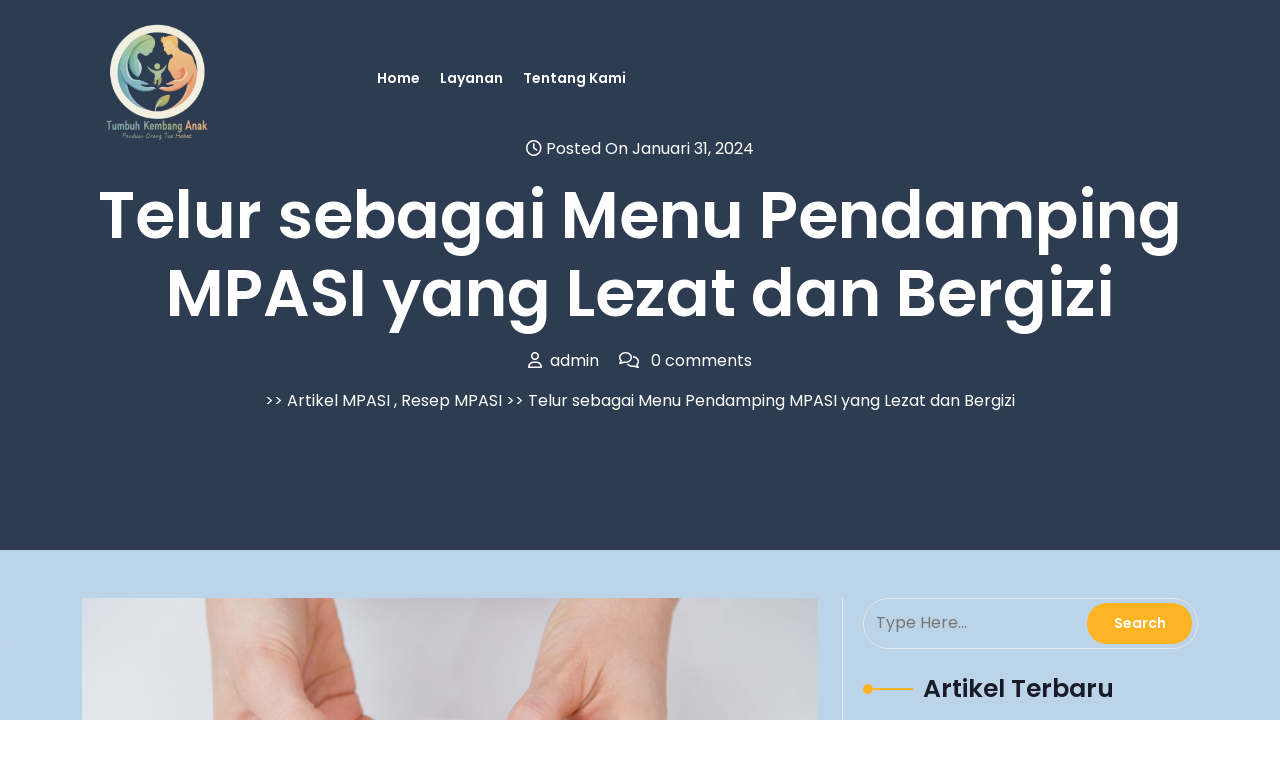

--- FILE ---
content_type: text/html; charset=UTF-8
request_url: https://pelatihantumbuhkembanganak.com/telur-sebagai-menu-pendamping-mpasi-yang-lezat-dan-bergizi/
body_size: 15332
content:
<!DOCTYPE html><html lang="id"><head><script data-no-optimize="1">var litespeed_docref=sessionStorage.getItem("litespeed_docref");litespeed_docref&&(Object.defineProperty(document,"referrer",{get:function(){return litespeed_docref}}),sessionStorage.removeItem("litespeed_docref"));</script> <meta http-equiv="Content-Type" content="text/html; charset=UTF-8" /><meta name="viewport" content="width=device-width, initial-scale=1.0, maximum-scale=1.2, user-scalable=yes" /><meta name='robots' content='index, follow, max-image-preview:large, max-snippet:-1, max-video-preview:-1' /><title>Telur sebagai Menu Pendamping MPASI yang Lezat dan Bergizi -</title><meta name="description" content="MPASI - Memperkenalkan Makanan Pendamping ASI (MPASI) kepada si kecil adalah tahap penting dalam perkembangannya. Di antara berbagai opsi makanan, telur menjadi bintang yang berkilau, membawa tidak hanya rasa lezat tetapi juga nutrisi yang luar biasa. Mari kita eksplorasi mengapa telur adalah pilihan yang sempurna untuk memulai petualangan kuliner si kecil." /><link rel="canonical" href="https://pelatihantumbuhkembanganak.com/telur-sebagai-menu-pendamping-mpasi-yang-lezat-dan-bergizi/" /><meta property="og:locale" content="id_ID" /><meta property="og:type" content="article" /><meta property="og:title" content="Telur sebagai Menu Pendamping MPASI yang Lezat dan Bergizi -" /><meta property="og:description" content="MPASI - Memperkenalkan Makanan Pendamping ASI (MPASI) kepada si kecil adalah tahap penting dalam perkembangannya. Di antara berbagai opsi makanan, telur menjadi bintang yang berkilau, membawa tidak hanya rasa lezat tetapi juga nutrisi yang luar biasa. Mari kita eksplorasi mengapa telur adalah pilihan yang sempurna untuk memulai petualangan kuliner si kecil." /><meta property="og:url" content="https://pelatihantumbuhkembanganak.com/telur-sebagai-menu-pendamping-mpasi-yang-lezat-dan-bergizi/" /><meta property="article:published_time" content="2024-01-31T02:32:52+00:00" /><meta property="article:modified_time" content="2024-02-21T02:55:20+00:00" /><meta property="og:image" content="https://pelatihantumbuhkembanganak.com/wp-content/uploads/2024/02/close-up-woman-separating-egg-kitchen-table-scaled.jpg" /><meta property="og:image:width" content="2560" /><meta property="og:image:height" content="1707" /><meta property="og:image:type" content="image/jpeg" /><meta name="author" content="admin" /><meta name="twitter:card" content="summary_large_image" /><meta name="twitter:label1" content="Ditulis oleh" /><meta name="twitter:data1" content="admin" /><meta name="twitter:label2" content="Estimasi waktu membaca" /><meta name="twitter:data2" content="2 menit" /> <script type="application/ld+json" class="yoast-schema-graph">{"@context":"https://schema.org","@graph":[{"@type":"Article","@id":"https://pelatihantumbuhkembanganak.com/telur-sebagai-menu-pendamping-mpasi-yang-lezat-dan-bergizi/#article","isPartOf":{"@id":"https://pelatihantumbuhkembanganak.com/telur-sebagai-menu-pendamping-mpasi-yang-lezat-dan-bergizi/"},"author":{"name":"admin","@id":"https://pelatihantumbuhkembanganak.com/#/schema/person/a82566243a9f92c6e5e99105f74ff8fe"},"headline":"Telur sebagai Menu Pendamping MPASI yang Lezat dan Bergizi","datePublished":"2024-01-31T02:32:52+00:00","dateModified":"2024-02-21T02:55:20+00:00","mainEntityOfPage":{"@id":"https://pelatihantumbuhkembanganak.com/telur-sebagai-menu-pendamping-mpasi-yang-lezat-dan-bergizi/"},"wordCount":448,"commentCount":0,"image":{"@id":"https://pelatihantumbuhkembanganak.com/telur-sebagai-menu-pendamping-mpasi-yang-lezat-dan-bergizi/#primaryimage"},"thumbnailUrl":"https://pelatihantumbuhkembanganak.com/wp-content/uploads/2024/02/close-up-woman-separating-egg-kitchen-table-scaled.jpg","keywords":["mpasi","Pelatihan tumbuh kembang anak","Pelatihan tumbuh kembang anak 2024","resep mpasi"],"articleSection":["Artikel MPASI","Resep MPASI"],"inLanguage":"id","potentialAction":[{"@type":"CommentAction","name":"Comment","target":["https://pelatihantumbuhkembanganak.com/telur-sebagai-menu-pendamping-mpasi-yang-lezat-dan-bergizi/#respond"]}]},{"@type":"WebPage","@id":"https://pelatihantumbuhkembanganak.com/telur-sebagai-menu-pendamping-mpasi-yang-lezat-dan-bergizi/","url":"https://pelatihantumbuhkembanganak.com/telur-sebagai-menu-pendamping-mpasi-yang-lezat-dan-bergizi/","name":"Telur sebagai Menu Pendamping MPASI yang Lezat dan Bergizi -","isPartOf":{"@id":"https://pelatihantumbuhkembanganak.com/#website"},"primaryImageOfPage":{"@id":"https://pelatihantumbuhkembanganak.com/telur-sebagai-menu-pendamping-mpasi-yang-lezat-dan-bergizi/#primaryimage"},"image":{"@id":"https://pelatihantumbuhkembanganak.com/telur-sebagai-menu-pendamping-mpasi-yang-lezat-dan-bergizi/#primaryimage"},"thumbnailUrl":"https://pelatihantumbuhkembanganak.com/wp-content/uploads/2024/02/close-up-woman-separating-egg-kitchen-table-scaled.jpg","datePublished":"2024-01-31T02:32:52+00:00","dateModified":"2024-02-21T02:55:20+00:00","author":{"@id":"https://pelatihantumbuhkembanganak.com/#/schema/person/a82566243a9f92c6e5e99105f74ff8fe"},"description":"MPASI - Memperkenalkan Makanan Pendamping ASI (MPASI) kepada si kecil adalah tahap penting dalam perkembangannya. Di antara berbagai opsi makanan, telur menjadi bintang yang berkilau, membawa tidak hanya rasa lezat tetapi juga nutrisi yang luar biasa. Mari kita eksplorasi mengapa telur adalah pilihan yang sempurna untuk memulai petualangan kuliner si kecil.","breadcrumb":{"@id":"https://pelatihantumbuhkembanganak.com/telur-sebagai-menu-pendamping-mpasi-yang-lezat-dan-bergizi/#breadcrumb"},"inLanguage":"id","potentialAction":[{"@type":"ReadAction","target":["https://pelatihantumbuhkembanganak.com/telur-sebagai-menu-pendamping-mpasi-yang-lezat-dan-bergizi/"]}]},{"@type":"ImageObject","inLanguage":"id","@id":"https://pelatihantumbuhkembanganak.com/telur-sebagai-menu-pendamping-mpasi-yang-lezat-dan-bergizi/#primaryimage","url":"https://pelatihantumbuhkembanganak.com/wp-content/uploads/2024/02/close-up-woman-separating-egg-kitchen-table-scaled.jpg","contentUrl":"https://pelatihantumbuhkembanganak.com/wp-content/uploads/2024/02/close-up-woman-separating-egg-kitchen-table-scaled.jpg","width":2560,"height":1707,"caption":"Close-up of woman separating egg at kitchen table and showing yolk to camera. Unrecognizable baker cooking sweet pastries. Cooking from organic food concept"},{"@type":"BreadcrumbList","@id":"https://pelatihantumbuhkembanganak.com/telur-sebagai-menu-pendamping-mpasi-yang-lezat-dan-bergizi/#breadcrumb","itemListElement":[{"@type":"ListItem","position":1,"name":"Home","item":"https://pelatihantumbuhkembanganak.com/"},{"@type":"ListItem","position":2,"name":"Telur sebagai Menu Pendamping MPASI yang Lezat dan Bergizi"}]},{"@type":"WebSite","@id":"https://pelatihantumbuhkembanganak.com/#website","url":"https://pelatihantumbuhkembanganak.com/","name":"","description":"","potentialAction":[{"@type":"SearchAction","target":{"@type":"EntryPoint","urlTemplate":"https://pelatihantumbuhkembanganak.com/?s={search_term_string}"},"query-input":{"@type":"PropertyValueSpecification","valueRequired":true,"valueName":"search_term_string"}}],"inLanguage":"id"},{"@type":"Person","@id":"https://pelatihantumbuhkembanganak.com/#/schema/person/a82566243a9f92c6e5e99105f74ff8fe","name":"admin","image":{"@type":"ImageObject","inLanguage":"id","@id":"https://pelatihantumbuhkembanganak.com/#/schema/person/image/","url":"https://pelatihantumbuhkembanganak.com/wp-content/litespeed/avatar/a821f18f609b4c7e87abf56dbe3bb07f.jpg?ver=1768193728","contentUrl":"https://pelatihantumbuhkembanganak.com/wp-content/litespeed/avatar/a821f18f609b4c7e87abf56dbe3bb07f.jpg?ver=1768193728","caption":"admin"},"url":"https://pelatihantumbuhkembanganak.com/author/admin/"}]}</script> <link rel='dns-prefetch' href='//cdn.canvasjs.com' /><link rel='dns-prefetch' href='//www.googletagmanager.com' /><link rel="alternate" title="oEmbed (JSON)" type="application/json+oembed" href="https://pelatihantumbuhkembanganak.com/wp-json/oembed/1.0/embed?url=https%3A%2F%2Fpelatihantumbuhkembanganak.com%2Ftelur-sebagai-menu-pendamping-mpasi-yang-lezat-dan-bergizi%2F" /><link rel="alternate" title="oEmbed (XML)" type="text/xml+oembed" href="https://pelatihantumbuhkembanganak.com/wp-json/oembed/1.0/embed?url=https%3A%2F%2Fpelatihantumbuhkembanganak.com%2Ftelur-sebagai-menu-pendamping-mpasi-yang-lezat-dan-bergizi%2F&#038;format=xml" /><style id='wp-img-auto-sizes-contain-inline-css' type='text/css'>img:is([sizes=auto i],[sizes^="auto," i]){contain-intrinsic-size:3000px 1500px}
/*# sourceURL=wp-img-auto-sizes-contain-inline-css */</style><link data-optimized="2" rel="stylesheet" href="https://pelatihantumbuhkembanganak.com/wp-content/litespeed/css/630cab2c8a3587d2558090baea720e3a.css?ver=202d9" /><style id='wp-block-library-theme-inline-css' type='text/css'>.wp-block-audio :where(figcaption){color:#555;font-size:13px;text-align:center}.is-dark-theme .wp-block-audio :where(figcaption){color:#ffffffa6}.wp-block-audio{margin:0 0 1em}.wp-block-code{border:1px solid #ccc;border-radius:4px;font-family:Menlo,Consolas,monaco,monospace;padding:.8em 1em}.wp-block-embed :where(figcaption){color:#555;font-size:13px;text-align:center}.is-dark-theme .wp-block-embed :where(figcaption){color:#ffffffa6}.wp-block-embed{margin:0 0 1em}.blocks-gallery-caption{color:#555;font-size:13px;text-align:center}.is-dark-theme .blocks-gallery-caption{color:#ffffffa6}:root :where(.wp-block-image figcaption){color:#555;font-size:13px;text-align:center}.is-dark-theme :root :where(.wp-block-image figcaption){color:#ffffffa6}.wp-block-image{margin:0 0 1em}.wp-block-pullquote{border-bottom:4px solid;border-top:4px solid;color:currentColor;margin-bottom:1.75em}.wp-block-pullquote :where(cite),.wp-block-pullquote :where(footer),.wp-block-pullquote__citation{color:currentColor;font-size:.8125em;font-style:normal;text-transform:uppercase}.wp-block-quote{border-left:.25em solid;margin:0 0 1.75em;padding-left:1em}.wp-block-quote cite,.wp-block-quote footer{color:currentColor;font-size:.8125em;font-style:normal;position:relative}.wp-block-quote:where(.has-text-align-right){border-left:none;border-right:.25em solid;padding-left:0;padding-right:1em}.wp-block-quote:where(.has-text-align-center){border:none;padding-left:0}.wp-block-quote.is-large,.wp-block-quote.is-style-large,.wp-block-quote:where(.is-style-plain){border:none}.wp-block-search .wp-block-search__label{font-weight:700}.wp-block-search__button{border:1px solid #ccc;padding:.375em .625em}:where(.wp-block-group.has-background){padding:1.25em 2.375em}.wp-block-separator.has-css-opacity{opacity:.4}.wp-block-separator{border:none;border-bottom:2px solid;margin-left:auto;margin-right:auto}.wp-block-separator.has-alpha-channel-opacity{opacity:1}.wp-block-separator:not(.is-style-wide):not(.is-style-dots){width:100px}.wp-block-separator.has-background:not(.is-style-dots){border-bottom:none;height:1px}.wp-block-separator.has-background:not(.is-style-wide):not(.is-style-dots){height:2px}.wp-block-table{margin:0 0 1em}.wp-block-table td,.wp-block-table th{word-break:normal}.wp-block-table :where(figcaption){color:#555;font-size:13px;text-align:center}.is-dark-theme .wp-block-table :where(figcaption){color:#ffffffa6}.wp-block-video :where(figcaption){color:#555;font-size:13px;text-align:center}.is-dark-theme .wp-block-video :where(figcaption){color:#ffffffa6}.wp-block-video{margin:0 0 1em}:root :where(.wp-block-template-part.has-background){margin-bottom:0;margin-top:0;padding:1.25em 2.375em}
/*# sourceURL=/wp-includes/css/dist/block-library/theme.min.css */</style><style id='classic-theme-styles-inline-css' type='text/css'>/*! This file is auto-generated */
.wp-block-button__link{color:#fff;background-color:#32373c;border-radius:9999px;box-shadow:none;text-decoration:none;padding:calc(.667em + 2px) calc(1.333em + 2px);font-size:1.125em}.wp-block-file__button{background:#32373c;color:#fff;text-decoration:none}
/*# sourceURL=/wp-includes/css/classic-themes.min.css */</style><style id='global-styles-inline-css' type='text/css'>:root{--wp--preset--aspect-ratio--square: 1;--wp--preset--aspect-ratio--4-3: 4/3;--wp--preset--aspect-ratio--3-4: 3/4;--wp--preset--aspect-ratio--3-2: 3/2;--wp--preset--aspect-ratio--2-3: 2/3;--wp--preset--aspect-ratio--16-9: 16/9;--wp--preset--aspect-ratio--9-16: 9/16;--wp--preset--color--black: #000000;--wp--preset--color--cyan-bluish-gray: #abb8c3;--wp--preset--color--white: #ffffff;--wp--preset--color--pale-pink: #f78da7;--wp--preset--color--vivid-red: #cf2e2e;--wp--preset--color--luminous-vivid-orange: #ff6900;--wp--preset--color--luminous-vivid-amber: #fcb900;--wp--preset--color--light-green-cyan: #7bdcb5;--wp--preset--color--vivid-green-cyan: #00d084;--wp--preset--color--pale-cyan-blue: #8ed1fc;--wp--preset--color--vivid-cyan-blue: #0693e3;--wp--preset--color--vivid-purple: #9b51e0;--wp--preset--gradient--vivid-cyan-blue-to-vivid-purple: linear-gradient(135deg,rgb(6,147,227) 0%,rgb(155,81,224) 100%);--wp--preset--gradient--light-green-cyan-to-vivid-green-cyan: linear-gradient(135deg,rgb(122,220,180) 0%,rgb(0,208,130) 100%);--wp--preset--gradient--luminous-vivid-amber-to-luminous-vivid-orange: linear-gradient(135deg,rgb(252,185,0) 0%,rgb(255,105,0) 100%);--wp--preset--gradient--luminous-vivid-orange-to-vivid-red: linear-gradient(135deg,rgb(255,105,0) 0%,rgb(207,46,46) 100%);--wp--preset--gradient--very-light-gray-to-cyan-bluish-gray: linear-gradient(135deg,rgb(238,238,238) 0%,rgb(169,184,195) 100%);--wp--preset--gradient--cool-to-warm-spectrum: linear-gradient(135deg,rgb(74,234,220) 0%,rgb(151,120,209) 20%,rgb(207,42,186) 40%,rgb(238,44,130) 60%,rgb(251,105,98) 80%,rgb(254,248,76) 100%);--wp--preset--gradient--blush-light-purple: linear-gradient(135deg,rgb(255,206,236) 0%,rgb(152,150,240) 100%);--wp--preset--gradient--blush-bordeaux: linear-gradient(135deg,rgb(254,205,165) 0%,rgb(254,45,45) 50%,rgb(107,0,62) 100%);--wp--preset--gradient--luminous-dusk: linear-gradient(135deg,rgb(255,203,112) 0%,rgb(199,81,192) 50%,rgb(65,88,208) 100%);--wp--preset--gradient--pale-ocean: linear-gradient(135deg,rgb(255,245,203) 0%,rgb(182,227,212) 50%,rgb(51,167,181) 100%);--wp--preset--gradient--electric-grass: linear-gradient(135deg,rgb(202,248,128) 0%,rgb(113,206,126) 100%);--wp--preset--gradient--midnight: linear-gradient(135deg,rgb(2,3,129) 0%,rgb(40,116,252) 100%);--wp--preset--font-size--small: 13px;--wp--preset--font-size--medium: 20px;--wp--preset--font-size--large: 36px;--wp--preset--font-size--x-large: 42px;--wp--preset--spacing--20: 0.44rem;--wp--preset--spacing--30: 0.67rem;--wp--preset--spacing--40: 1rem;--wp--preset--spacing--50: 1.5rem;--wp--preset--spacing--60: 2.25rem;--wp--preset--spacing--70: 3.38rem;--wp--preset--spacing--80: 5.06rem;--wp--preset--shadow--natural: 6px 6px 9px rgba(0, 0, 0, 0.2);--wp--preset--shadow--deep: 12px 12px 50px rgba(0, 0, 0, 0.4);--wp--preset--shadow--sharp: 6px 6px 0px rgba(0, 0, 0, 0.2);--wp--preset--shadow--outlined: 6px 6px 0px -3px rgb(255, 255, 255), 6px 6px rgb(0, 0, 0);--wp--preset--shadow--crisp: 6px 6px 0px rgb(0, 0, 0);}:where(.is-layout-flex){gap: 0.5em;}:where(.is-layout-grid){gap: 0.5em;}body .is-layout-flex{display: flex;}.is-layout-flex{flex-wrap: wrap;align-items: center;}.is-layout-flex > :is(*, div){margin: 0;}body .is-layout-grid{display: grid;}.is-layout-grid > :is(*, div){margin: 0;}:where(.wp-block-columns.is-layout-flex){gap: 2em;}:where(.wp-block-columns.is-layout-grid){gap: 2em;}:where(.wp-block-post-template.is-layout-flex){gap: 1.25em;}:where(.wp-block-post-template.is-layout-grid){gap: 1.25em;}.has-black-color{color: var(--wp--preset--color--black) !important;}.has-cyan-bluish-gray-color{color: var(--wp--preset--color--cyan-bluish-gray) !important;}.has-white-color{color: var(--wp--preset--color--white) !important;}.has-pale-pink-color{color: var(--wp--preset--color--pale-pink) !important;}.has-vivid-red-color{color: var(--wp--preset--color--vivid-red) !important;}.has-luminous-vivid-orange-color{color: var(--wp--preset--color--luminous-vivid-orange) !important;}.has-luminous-vivid-amber-color{color: var(--wp--preset--color--luminous-vivid-amber) !important;}.has-light-green-cyan-color{color: var(--wp--preset--color--light-green-cyan) !important;}.has-vivid-green-cyan-color{color: var(--wp--preset--color--vivid-green-cyan) !important;}.has-pale-cyan-blue-color{color: var(--wp--preset--color--pale-cyan-blue) !important;}.has-vivid-cyan-blue-color{color: var(--wp--preset--color--vivid-cyan-blue) !important;}.has-vivid-purple-color{color: var(--wp--preset--color--vivid-purple) !important;}.has-black-background-color{background-color: var(--wp--preset--color--black) !important;}.has-cyan-bluish-gray-background-color{background-color: var(--wp--preset--color--cyan-bluish-gray) !important;}.has-white-background-color{background-color: var(--wp--preset--color--white) !important;}.has-pale-pink-background-color{background-color: var(--wp--preset--color--pale-pink) !important;}.has-vivid-red-background-color{background-color: var(--wp--preset--color--vivid-red) !important;}.has-luminous-vivid-orange-background-color{background-color: var(--wp--preset--color--luminous-vivid-orange) !important;}.has-luminous-vivid-amber-background-color{background-color: var(--wp--preset--color--luminous-vivid-amber) !important;}.has-light-green-cyan-background-color{background-color: var(--wp--preset--color--light-green-cyan) !important;}.has-vivid-green-cyan-background-color{background-color: var(--wp--preset--color--vivid-green-cyan) !important;}.has-pale-cyan-blue-background-color{background-color: var(--wp--preset--color--pale-cyan-blue) !important;}.has-vivid-cyan-blue-background-color{background-color: var(--wp--preset--color--vivid-cyan-blue) !important;}.has-vivid-purple-background-color{background-color: var(--wp--preset--color--vivid-purple) !important;}.has-black-border-color{border-color: var(--wp--preset--color--black) !important;}.has-cyan-bluish-gray-border-color{border-color: var(--wp--preset--color--cyan-bluish-gray) !important;}.has-white-border-color{border-color: var(--wp--preset--color--white) !important;}.has-pale-pink-border-color{border-color: var(--wp--preset--color--pale-pink) !important;}.has-vivid-red-border-color{border-color: var(--wp--preset--color--vivid-red) !important;}.has-luminous-vivid-orange-border-color{border-color: var(--wp--preset--color--luminous-vivid-orange) !important;}.has-luminous-vivid-amber-border-color{border-color: var(--wp--preset--color--luminous-vivid-amber) !important;}.has-light-green-cyan-border-color{border-color: var(--wp--preset--color--light-green-cyan) !important;}.has-vivid-green-cyan-border-color{border-color: var(--wp--preset--color--vivid-green-cyan) !important;}.has-pale-cyan-blue-border-color{border-color: var(--wp--preset--color--pale-cyan-blue) !important;}.has-vivid-cyan-blue-border-color{border-color: var(--wp--preset--color--vivid-cyan-blue) !important;}.has-vivid-purple-border-color{border-color: var(--wp--preset--color--vivid-purple) !important;}.has-vivid-cyan-blue-to-vivid-purple-gradient-background{background: var(--wp--preset--gradient--vivid-cyan-blue-to-vivid-purple) !important;}.has-light-green-cyan-to-vivid-green-cyan-gradient-background{background: var(--wp--preset--gradient--light-green-cyan-to-vivid-green-cyan) !important;}.has-luminous-vivid-amber-to-luminous-vivid-orange-gradient-background{background: var(--wp--preset--gradient--luminous-vivid-amber-to-luminous-vivid-orange) !important;}.has-luminous-vivid-orange-to-vivid-red-gradient-background{background: var(--wp--preset--gradient--luminous-vivid-orange-to-vivid-red) !important;}.has-very-light-gray-to-cyan-bluish-gray-gradient-background{background: var(--wp--preset--gradient--very-light-gray-to-cyan-bluish-gray) !important;}.has-cool-to-warm-spectrum-gradient-background{background: var(--wp--preset--gradient--cool-to-warm-spectrum) !important;}.has-blush-light-purple-gradient-background{background: var(--wp--preset--gradient--blush-light-purple) !important;}.has-blush-bordeaux-gradient-background{background: var(--wp--preset--gradient--blush-bordeaux) !important;}.has-luminous-dusk-gradient-background{background: var(--wp--preset--gradient--luminous-dusk) !important;}.has-pale-ocean-gradient-background{background: var(--wp--preset--gradient--pale-ocean) !important;}.has-electric-grass-gradient-background{background: var(--wp--preset--gradient--electric-grass) !important;}.has-midnight-gradient-background{background: var(--wp--preset--gradient--midnight) !important;}.has-small-font-size{font-size: var(--wp--preset--font-size--small) !important;}.has-medium-font-size{font-size: var(--wp--preset--font-size--medium) !important;}.has-large-font-size{font-size: var(--wp--preset--font-size--large) !important;}.has-x-large-font-size{font-size: var(--wp--preset--font-size--x-large) !important;}
:where(.wp-block-post-template.is-layout-flex){gap: 1.25em;}:where(.wp-block-post-template.is-layout-grid){gap: 1.25em;}
:where(.wp-block-term-template.is-layout-flex){gap: 1.25em;}:where(.wp-block-term-template.is-layout-grid){gap: 1.25em;}
:where(.wp-block-columns.is-layout-flex){gap: 2em;}:where(.wp-block-columns.is-layout-grid){gap: 2em;}
:root :where(.wp-block-pullquote){font-size: 1.5em;line-height: 1.6;}
/*# sourceURL=global-styles-inline-css */</style><style id='admin-bar-inline-css' type='text/css'>.canvasjs-chart-credit{
        display: none !important;
    }
    #vtrtsFreeChart canvas {
    border-radius: 6px;
}

.vtrts-free-adminbar-weekly-title {
    font-weight: bold;
    font-size: 14px;
    color: #fff;
    margin-bottom: 6px;
}

        #wpadminbar #wp-admin-bar-vtrts_free_top_button .ab-icon:before {
            content: "\f185";
            color: #1DAE22;
            top: 3px;
        }
    #wp-admin-bar-vtrts_pro_top_button .ab-item {
        min-width: 180px;
    }
    .vtrts-free-adminbar-dropdown {
        min-width: 420px ;
        padding: 18px 18px 12px 18px;
        background: #23282d;
        color: #fff;
        border-radius: 8px;
        box-shadow: 0 4px 24px rgba(0,0,0,0.15);
        margin-top: 10px;
    }
    .vtrts-free-adminbar-grid {
        display: grid;
        grid-template-columns: 1fr 1fr;
        gap: 18px 18px; /* row-gap column-gap */
        margin-bottom: 18px;
    }
    .vtrts-free-adminbar-card {
        background: #2c3338;
        border-radius: 8px;
        padding: 18px 18px 12px 18px;
        box-shadow: 0 2px 8px rgba(0,0,0,0.07);
        display: flex;
        flex-direction: column;
        align-items: flex-start;
    }
    /* Extra margin for the right column */
    .vtrts-free-adminbar-card:nth-child(2),
    .vtrts-free-adminbar-card:nth-child(4) {
        margin-left: 10px !important;
        padding-left: 10px !important;
                padding-top: 6px !important;

        margin-right: 10px !important;
        padding-right : 10px !important;
        margin-top: 10px !important;
    }
    .vtrts-free-adminbar-card:nth-child(1),
    .vtrts-free-adminbar-card:nth-child(3) {
        margin-left: 10px !important;
        padding-left: 10px !important;
                padding-top: 6px !important;

        margin-top: 10px !important;
                padding-right : 10px !important;

    }
    /* Extra margin for the bottom row */
    .vtrts-free-adminbar-card:nth-child(3),
    .vtrts-free-adminbar-card:nth-child(4) {
        margin-top: 6px !important;
        padding-top: 6px !important;
        margin-top: 10px !important;
    }
    .vtrts-free-adminbar-card-title {
        font-size: 14px;
        font-weight: 800;
        margin-bottom: 6px;
        color: #fff;
    }
    .vtrts-free-adminbar-card-value {
        font-size: 22px;
        font-weight: bold;
        color: #1DAE22;
        margin-bottom: 4px;
    }
    .vtrts-free-adminbar-card-sub {
        font-size: 12px;
        color: #aaa;
    }
    .vtrts-free-adminbar-btn-wrap {
        text-align: center;
        margin-top: 8px;
    }

    #wp-admin-bar-vtrts_free_top_button .ab-item{
    min-width: 80px !important;
        padding: 0px !important;
    .vtrts-free-adminbar-btn {
        display: inline-block;
        background: #1DAE22;
        color: #fff !important;
        font-weight: bold;
        padding: 8px 28px;
        border-radius: 6px;
        text-decoration: none;
        font-size: 15px;
        transition: background 0.2s;
        margin-top: 8px;
    }
    .vtrts-free-adminbar-btn:hover {
        background: #15991b;
        color: #fff !important;
    }

    .vtrts-free-adminbar-dropdown-wrap { min-width: 0; padding: 0; }
    #wpadminbar #wp-admin-bar-vtrts_free_top_button .vtrts-free-adminbar-dropdown { display: none; position: absolute; left: 0; top: 100%; z-index: 99999; }
    #wpadminbar #wp-admin-bar-vtrts_free_top_button:hover .vtrts-free-adminbar-dropdown { display: block; }
    
        .ab-empty-item #wp-admin-bar-vtrts_free_top_button-default .ab-empty-item{
    height:0px !important;
    padding :0px !important;
     }
            #wpadminbar .quicklinks .ab-empty-item{
        padding:0px !important;
    }
    .vtrts-free-adminbar-dropdown {
    min-width: 420px;
    padding: 18px 18px 12px 18px;
    background: #23282d;
    color: #fff;
    border-radius: 12px; /* more rounded */
    box-shadow: 0 8px 32px rgba(0,0,0,0.25); /* deeper shadow */
    margin-top: 10px;
}

.vtrts-free-adminbar-btn-wrap {
    text-align: center;
    margin-top: 18px; /* more space above */
}

.vtrts-free-adminbar-btn {
    display: inline-block;
    background: #1DAE22;
    color: #fff !important;
    font-weight: bold;
    padding: 5px 22px;
    border-radius: 8px;
    text-decoration: none;
    font-size: 17px;
    transition: background 0.2s, box-shadow 0.2s;
    margin-top: 8px;
    box-shadow: 0 2px 8px rgba(29,174,34,0.15);
    text-align: center;
    line-height: 1.6;
    
}
.vtrts-free-adminbar-btn:hover {
    background: #15991b;
    color: #fff !important;
    box-shadow: 0 4px 16px rgba(29,174,34,0.25);
}
    


/*# sourceURL=admin-bar-inline-css */</style><style id='web-agency-elementor-style-inline-css' type='text/css'>:root {--primary-theme-color: #ffb424!important;--secondary-theme-color: #ff8751!important;}.scroll-up{right: 30px;!important;left: auto;!important;}

				.header-image-box{
					background-image: url(https://pelatihantumbuhkembanganak.com/wp-content/uploads/2026/01/cropped-Banner-laman-blog-tumbuhkembanganak-scaled-1.webp) !important;
					-webkit-background-size: cover !important;
					-moz-background-size: cover !important;
					-o-background-size: cover !important;
					background-size: cover !important;
					height: 550px;
				    display: flex;
				    align-items: center;
				}

		.custom-logo{
			height: 140.625px !important;
			width: 150px !important;
		}
	
/*# sourceURL=web-agency-elementor-style-inline-css */</style> <script id="ahc_front_js-js-extra" type="litespeed/javascript">var ahc_ajax_front={"ajax_url":"https://pelatihantumbuhkembanganak.com/wp-admin/admin-ajax.php","plugin_url":"https://pelatihantumbuhkembanganak.com/wp-content/plugins/visitors-traffic-real-time-statistics/","page_id":"4315","page_title":"Telur sebagai Menu Pendamping MPASI yang Lezat dan Bergizi","post_type":"post"}</script> <script type="litespeed/javascript" data-src="https://pelatihantumbuhkembanganak.com/wp-includes/js/jquery/jquery.min.js" id="jquery-core-js"></script> 
 <script type="litespeed/javascript" data-src="https://www.googletagmanager.com/gtag/js?id=GT-NGBJXFS" id="google_gtagjs-js"></script> <script id="google_gtagjs-js-after" type="litespeed/javascript">window.dataLayer=window.dataLayer||[];function gtag(){dataLayer.push(arguments)}
gtag("set","linker",{"domains":["pelatihantumbuhkembanganak.com"]});gtag("js",new Date());gtag("set","developer_id.dZTNiMT",!0);gtag("config","GT-NGBJXFS")</script> <link rel="https://api.w.org/" href="https://pelatihantumbuhkembanganak.com/wp-json/" /><link rel="alternate" title="JSON" type="application/json" href="https://pelatihantumbuhkembanganak.com/wp-json/wp/v2/posts/4315" /><meta name="generator" content="Site Kit by Google 1.170.0" /><meta name="google-site-verification" content="rDe9hSflnsxsAtE9JlWowWHejz69TqBr6NbyneH5WUo" /><style>#qodef-back-to-top{
		bottom: 90px !important;
		box-shadow: 0 1px 8px 0 rgba(0, 0, 0, 0.2), 0 6px 20px 0 rgba(0, 0, 0, 0.19) !important;
		border-radius: 10px !important;
	}</style> <script type="litespeed/javascript" data-src="https://pagead2.googlesyndication.com/pagead/js/adsbygoogle.js?client=ca-pub-1931628538224862"
     crossorigin="anonymous"></script> <meta name="google-adsense-account" content="ca-pub-1931628538224862"><style>.woocommerce ul.products li.product .onsale {
			left: auto; right: 10px;
		}</style><meta name="generator" content="Elementor 3.34.1; settings: css_print_method-external, google_font-enabled, font_display-auto"><style>.e-con.e-parent:nth-of-type(n+4):not(.e-lazyloaded):not(.e-no-lazyload),
				.e-con.e-parent:nth-of-type(n+4):not(.e-lazyloaded):not(.e-no-lazyload) * {
					background-image: none !important;
				}
				@media screen and (max-height: 1024px) {
					.e-con.e-parent:nth-of-type(n+3):not(.e-lazyloaded):not(.e-no-lazyload),
					.e-con.e-parent:nth-of-type(n+3):not(.e-lazyloaded):not(.e-no-lazyload) * {
						background-image: none !important;
					}
				}
				@media screen and (max-height: 640px) {
					.e-con.e-parent:nth-of-type(n+2):not(.e-lazyloaded):not(.e-no-lazyload),
					.e-con.e-parent:nth-of-type(n+2):not(.e-lazyloaded):not(.e-no-lazyload) * {
						background-image: none !important;
					}
				}</style><style type="text/css" id="custom-background-css">body.custom-background { background-color: #ffffff; background-image: url("https://pelatihantumbuhkembanganak.com/wp-content/uploads/2026/01/Banner-laman-blog-web-tumbuhkembanganak-1-scaled.webp"); background-position: left top; background-size: contain; background-repeat: repeat; background-attachment: scroll; }</style><link rel="icon" href="https://pelatihantumbuhkembanganak.com/wp-content/uploads/2025/11/cropped-Logo-Pelatihan-Tumbuh-Kembang-Anak-JTTC-1-32x32.webp" sizes="32x32" /><link rel="icon" href="https://pelatihantumbuhkembanganak.com/wp-content/uploads/2025/11/cropped-Logo-Pelatihan-Tumbuh-Kembang-Anak-JTTC-1-192x192.webp" sizes="192x192" /><link rel="apple-touch-icon" href="https://pelatihantumbuhkembanganak.com/wp-content/uploads/2025/11/cropped-Logo-Pelatihan-Tumbuh-Kembang-Anak-JTTC-1-180x180.webp" /><meta name="msapplication-TileImage" content="https://pelatihantumbuhkembanganak.com/wp-content/uploads/2025/11/cropped-Logo-Pelatihan-Tumbuh-Kembang-Anak-JTTC-1-270x270.webp" /></head><body data-rsssl=1 class="wp-singular post-template-default single single-post postid-4315 single-format-standard custom-background wp-custom-logo wp-embed-responsive wp-theme-web-agency-elementor qodef-qi--no-touch qi-addons-for-elementor-1.9.5 qodef-back-to-top--enabled  qode-essential-addons-1.6.6 elementor-default elementor-kit-2923"><a class="skip-link screen-reader-text" href="#content">Skip to content</a><header id="site-navigation" class="header text-center text-md-start py-2 close-sticky "><div class="container"><div class="row"><div class="col-lg-3 col-md-3 col-sm-3 align-self-center"><div class="logo text-center text-lg-start mb-3 mb-lg-0"><div class="logo-image">
<a href="https://pelatihantumbuhkembanganak.com/" class="custom-logo-link" rel="home"><img data-lazyloaded="1" src="[data-uri]" fetchpriority="high" width="240" height="225" data-src="https://pelatihantumbuhkembanganak.com/wp-content/uploads/2025/11/cropped-Logo-Pelatihan-Tumbuh-Kembang-Anak-JTTC.webp" class="custom-logo" alt="Pelatihan Tumbuh Kembang Anak Terbaik di Indonesia dari JTTC Jogja, Jateng, Semarang, Solo, Jakarta" decoding="async" /></a></div>
<a href="https://pelatihantumbuhkembanganak.com/" title=""></a></div></div><div class="col-lg-7 col-md-7 col-sm-7 align-self-center">
<button class="menu-toggle my-2 py-2 px-3" aria-controls="top-menu" aria-expanded="false" type="button">
<span aria-hidden="true">Menu</span>
</button><nav id="main-menu" class="close-panal"><ul id="menu-main-menu" class="menu"><li id="menu-item-3614" class="menu-item menu-item-type-custom menu-item-object-custom menu-item-3614"><a href="/">Home</a></li><li id="menu-item-3094" class="menu-item menu-item-type-post_type menu-item-object-page menu-item-3094"><a href="https://pelatihantumbuhkembanganak.com/jadwal-pelatihan/">Layanan</a></li><li id="menu-item-3615" class="menu-item menu-item-type-custom menu-item-object-custom menu-item-3615"><a href="https://pelatihantumbuhkembanganak.com/about-us">Tentang Kami</a></li></ul>					<button class="close-menu my-2 p-2" type="button">
<span aria-hidden="true"><i class="fa fa-times"></i></span>
</button></nav></div><div class="col-lg-2 col-md-2 col-sm-3  align-self-center head-btn text-center text-md-end"></div></div></div></header><div class="header-image-box text-center"><div class="container"><div class="headerimgbox-meta">
<span><i class="far fa-clock"></i> Posted On Januari 31, 2024</span></div><h1 class="my-3">Telur sebagai Menu Pendamping MPASI yang Lezat dan Bergizi</h1><div class="headerimgbox-meta">
<span><i class="far fa-user me-2"></i>admin</span>
<span class="ms-3"><i class="far fa-comments me-2"></i> 0 comments</span></div><div class="crumb-box mt-3">
<a href="https://pelatihantumbuhkembanganak.com"></a> >> <a href="https://pelatihantumbuhkembanganak.com/category/artikel-mpasi/" rel="category tag">Artikel MPASI</a> , <a href="https://pelatihantumbuhkembanganak.com/category/resep-mpasi/" rel="category tag">Resep MPASI</a> >> Telur sebagai Menu Pendamping MPASI yang Lezat dan Bergizi</div></div></div><div id="content" class="mt-5"><div class="container"><div class="row"><div class="col-lg-8 col-md-8"><div id="post-4315" class="post-single mb-4 post-4315 post type-post status-publish format-standard has-post-thumbnail hentry category-artikel-mpasi category-resep-mpasi tag-mpasi tag-pelatihan-tumbuh-kembang-anak tag-pelatihan-tumbuh-kembang-anak-2024 tag-resep-mpasi"><div class="post-thumbnail post-img">
<img data-lazyloaded="1" src="[data-uri]" width="2560" height="1707" data-src="https://pelatihantumbuhkembanganak.com/wp-content/uploads/2024/02/close-up-woman-separating-egg-kitchen-table-scaled.jpg" class="attachment- size- wp-post-image" alt="" decoding="async" data-srcset="https://pelatihantumbuhkembanganak.com/wp-content/uploads/2024/02/close-up-woman-separating-egg-kitchen-table-scaled.jpg 2560w, https://pelatihantumbuhkembanganak.com/wp-content/uploads/2024/02/close-up-woman-separating-egg-kitchen-table-300x200.jpg 300w, https://pelatihantumbuhkembanganak.com/wp-content/uploads/2024/02/close-up-woman-separating-egg-kitchen-table-1024x683.jpg 1024w, https://pelatihantumbuhkembanganak.com/wp-content/uploads/2024/02/close-up-woman-separating-egg-kitchen-table-768x512.jpg 768w, https://pelatihantumbuhkembanganak.com/wp-content/uploads/2024/02/close-up-woman-separating-egg-kitchen-table-1536x1024.jpg 1536w, https://pelatihantumbuhkembanganak.com/wp-content/uploads/2024/02/close-up-woman-separating-egg-kitchen-table-2048x1365.jpg 2048w" data-sizes="(max-width: 2560px) 100vw, 2560px" /></div><div class="post-info my-2">
<span class="entry-date"><i class="fa fa-calendar"></i> <a href="https://pelatihantumbuhkembanganak.com/2024/01/31/">Januari 31, 2024<span class="screen-reader-text">Januari 31, 2024</span></a></span>
<span class="entry-author"><i class="fa fa-user"></i> <a href="https://pelatihantumbuhkembanganak.com/author/admin/">admin<span class="screen-reader-text">admin</span></a></span>
<i class="fas fa-comments"></i><span class="entry-comments ms-2">0 Comments</span><div class="link-edit"></div></div><div class="post-content"><p>MPASI &#8211; Memperkenalkan Makanan Pendamping ASI (MPASI) kepada si kecil adalah tahap penting dalam perkembangannya. Di antara berbagai opsi makanan, telur menjadi bintang yang berkilau, membawa tidak hanya rasa lezat tetapi juga nutrisi yang luar biasa. Mari kita eksplorasi mengapa telur adalah pilihan yang sempurna untuk memulai petualangan kuliner si kecil.</p><p>Baca juga: <a href="https://pelatihantumbuhkembanganak.com/peran-cinta-kasih-sayang-dalam-keluarga/">Peran Cinta Kasih Sayang dalam Keluarga</a></p><h2 class="wp-block-heading"><strong>Protein Berkualitas Tinggi</strong></h2><p>Telur adalah sumber protein berkualitas tinggi yang sangat diperlukan untuk pertumbuhan dan perkembangan optimal. Protein ini membantu dalam pembentukan dan perbaikan sel-sel tubuh, termasuk otot dan jaringan lainnya. Memperkenalkan telur sebagai bagian dari MPASI memberikan kontribusi yang signifikan pada kebutuhan protein harian si kecil.</p><h2 class="wp-block-heading"><strong>Zat Besi yang Mudah Diserap</strong></h2><p>Kandungan zat besi dalam telur sangat mudah diserap oleh tubuh, membantu mencegah anemia pada bayi. Anemia dapat memengaruhi perkembangan otak dan kesehatan umum, sehingga memberikan telur sebagai makanan pendamping dapat menjadi solusi yang efektif untuk memenuhi kebutuhan zat besi si kecil.</p><h2 class="wp-block-heading"><strong>Vitamin B Kompleks untuk Energi</strong></h2><p>Telur juga mengandung vitamin B kompleks, termasuk B12 dan riboflavin, yang berperan penting dalam produksi energi. Menambahkan telur dalam MPASI membantu menyediakan sumber energi yang dibutuhkan untuk aktivitas sehari-hari dan pertumbuhan yang cepat.</p><h2 class="wp-block-heading"><strong>Asam Lemak Omega-3 untuk Kesehatan Otak</strong></h2><p>Asam lemak omega-3, terutama DHA, yang terdapat dalam telur, memberikan kontribusi pada perkembangan otak dan fungsi saraf. Ini sangat penting pada tahap pertumbuhan dini. Membiasakan si kecil dengan telur dapat menjadi cara lezat untuk memberikan dukungan pada perkembangan sistem sarafnya.</p><h2 class="wp-block-heading"><strong>Vitamin D untuk Kesehatan Tulang</strong></h2><p>Vitamin D dalam telur membantu penyerapan kalsium yang esensial untuk kesehatan tulang dan gigi. Menyertakan telur dalam MPASI dapat membantu membangun dasar yang kuat untuk pertumbuhan tulang yang sehat.</p><h2 class="wp-block-heading"><strong>Versatile dan Mudah Dikonsumsi</strong></h2><p>Salah satu kelebihan besar telur adalah kemampuannya untuk disiapkan dengan berbagai cara. Telur bisa direbus, digoreng, atau dijadikan omelet. Kepraktisan ini memudahkan para orang tua dalam memasukkan telur ke dalam variasi menu MPASI si kecil, menjadikannya pilihan yang mudah diolah dan disukai oleh anak-anak.</p><h2 class="wp-block-heading"><strong>Kiat Aman untuk Pengenalan Pertama Kali</strong></h2><p>Ketika memperkenalkan telur sebagai MPASI pertama kali, pastikan untuk memberikannya dalam bentuk yang dimasak sepenuhnya untuk menghindari risiko infeksi makanan. Mulailah dengan memperkenalkan sebagian kecil telur rebus atau telur dadar yang dihaluskan, dan perhatikan respon si kecil terhadap makanan baru ini.</p><p>Telur merupakan pilihan MPASI yang luar biasa karena kandungan gizinya yang kaya dan kemudahan dalam persiapannya. Menambahkan telur ke dalam menu MPASI si kecil bukan hanya memberikan rasa lezat tetapi juga memastikan bahwa pertumbuhan dan perkembangan mereka mendapatkan dukungan optimal. Dengan keajaiban gizi yang terkandung dalam setiap telur, kita dapat merangkul kegembiraan eksplorasi kuliner yang sehat untuk si kecil kita.</p><p><strong>Untuk informasi seputar pelatihan tumbuh kembang anak lainnya hubungi admin kami di <strong><em><a>(</a><a href="https://wa.me/6281232999470">0812-3299-9470</a>).</em></strong></strong></p><div class="post-tags"><strong>Tags:</strong> <a href="https://pelatihantumbuhkembanganak.com/tag/mpasi/" rel="tag">mpasi</a>, <a href="https://pelatihantumbuhkembanganak.com/tag/pelatihan-tumbuh-kembang-anak/" rel="tag">Pelatihan tumbuh kembang anak</a>, <a href="https://pelatihantumbuhkembanganak.com/tag/pelatihan-tumbuh-kembang-anak-2024/" rel="tag">Pelatihan tumbuh kembang anak 2024</a>, <a href="https://pelatihantumbuhkembanganak.com/tag/resep-mpasi/" rel="tag">resep mpasi</a></div><div class="single-post-category mt-3">
<span class="category">Categories:</span><ul class="post-categories"><li><a href="https://pelatihantumbuhkembanganak.com/category/artikel-mpasi/" rel="category tag">Artikel MPASI</a></li><li><a href="https://pelatihantumbuhkembanganak.com/category/resep-mpasi/" rel="category tag">Resep MPASI</a></li></ul></div></div></div><div id="comments" class="comments-area"><div id="respond" class="comment-respond"><h2 id="reply-title" class="comment-reply-title">Tinggalkan Balasan <small><a rel="nofollow" id="cancel-comment-reply-link" href="/telur-sebagai-menu-pendamping-mpasi-yang-lezat-dan-bergizi/#respond" style="display:none;">Batalkan balasan</a></small></h2><form action="https://pelatihantumbuhkembanganak.com/wp-comments-post.php" method="post" id="commentform" class="comment-form"><p class="comment-notes"><span id="email-notes">Alamat email Anda tidak akan dipublikasikan.</span> <span class="required-field-message">Ruas yang wajib ditandai <span class="required">*</span></span></p><p class="comment-form-comment"><label for="comment">Komentar <span class="required">*</span></label><textarea id="comment" name="comment" cols="45" rows="8" maxlength="65525" required></textarea></p><p class="comment-form-author"><label for="author">Nama <span class="required">*</span></label> <input id="author" name="author" type="text" value="" size="30" maxlength="245" autocomplete="name" required /></p><p class="comment-form-email"><label for="email">Email <span class="required">*</span></label> <input id="email" name="email" type="email" value="" size="30" maxlength="100" aria-describedby="email-notes" autocomplete="email" required /></p><p class="comment-form-url"><label for="url">Situs Web</label> <input id="url" name="url" type="url" value="" size="30" maxlength="200" autocomplete="url" /></p><p class="comment-form-cookies-consent"><input id="wp-comment-cookies-consent" name="wp-comment-cookies-consent" type="checkbox" value="yes" /> <label for="wp-comment-cookies-consent">Simpan nama, email, dan situs web saya pada peramban ini untuk komentar saya berikutnya.</label></p><p class="aiowps-captcha hide-when-displaying-tfa-input"><label for="aiowps-captcha-answer-696ca23ab5900">Please enter an answer in digits:</label><div class="aiowps-captcha-equation hide-when-displaying-tfa-input"><strong>3 &#215; two = <input type="hidden" name="aiowps-captcha-string-info" class="aiowps-captcha-string-info" value="2lcg3xhd4n" /><input type="hidden" name="aiowps-captcha-temp-string" class="aiowps-captcha-temp-string" value="1768727098" /><input type="text" size="2" id="aiowps-captcha-answer-696ca23ab5900" class="aiowps-captcha-answer" name="aiowps-captcha-answer" value="" autocomplete="off" /></strong></div></p><p class="form-submit"><input name="submit" type="submit" id="submit" class="submit" value="Kirim Komentar" /> <input type='hidden' name='comment_post_ID' value='4315' id='comment_post_ID' />
<input type='hidden' name='comment_parent' id='comment_parent' value='0' /></p><p class="comment-form-aios-antibot-keys"><input type="hidden" name="3teqbcmw" value="35rswbdsvi2l" ><input type="hidden" name="aja3m2ta" value="2b3kjej2fj3n" ><input type="hidden" name="hz3a7jqp" value="ge1kxgenjp5e" ><input type="hidden" name="sv341epu" value="dezgou2z4ryb" ><input type="hidden" name="aios_antibot_keys_expiry" id="aios_antibot_keys_expiry" value="1768953600"></p></form></div></div></div><div class="col-lg-4 col-md-4"><div class="sidebar-area  close-sticky   zoomInRight wow"><div id="search-2" class="sidebar-widget widget_search"><form method="get" id="searchform" class="searchform" action="https://pelatihantumbuhkembanganak.com/">
<input placeholder="Type Here..." type="text" name="s" id="search" value="" />
<input type="submit" class="search-submit" value="Search" /></form></div><div id="recent-posts-2" class="sidebar-widget widget_recent_entries"><h4 class="title">Artikel Terbaru</h4><ul><li>
<a href="https://pelatihantumbuhkembanganak.com/pelatihan-konselor-laktasi/">Ikuti Pelatihan Konselor Laktasi untuk Optimalkan Tumbuh Kembang Anak</a></li><li>
<a href="https://pelatihantumbuhkembanganak.com/pelatihan-konselor-mpasi/">Pelatihan Konselor MPASI Terbaik untuk Mencegah Malnutrisi pada Bayi</a></li><li>
<a href="https://pelatihantumbuhkembanganak.com/pelatihan-perkembangan-moral-spiritual-anak/">Pelatihan Perkembangan Moral dan Spiritual Anak Terbaik: Jadwal &amp; Biaya</a></li><li>
<a href="https://pelatihantumbuhkembanganak.com/pelatihan-perkembangan-sosial-emosional-anak/">Pelatihan Perkembangan Sosial dan Emosional Anak Terbaik 2026</a></li><li>
<a href="https://pelatihantumbuhkembanganak.com/7-area-perkembangan-anak/">Pahami 7 Area Perkembangan Anak dengan Pelatihan Tumbuh Kembang Terbaik</a></li></ul></div></div></div></div></div></div><footer class="footer-side"><div class="footer-widget"><div class="container"><div class="row pt-2 zoomInUp wow"><div class="footer-area col-lg-6 col-md-6 col-sm-12"><aside id="block-26" class="widget_block"><p>Hubungi Kami di :<br />
<i class="fas fa-phone-alt"></i> WhatsApp : 0812-3299-9470<br />
<i class="fas fa-envelope"></i> Email : <a href="mailto:lspp.janadharmaindonesia@gmail.com">jttc.training@gmail.com</a><br />
<i class="fab fa-instagram"></i> Instagram : <a href="https://instagram.com/jttc_jogja">@jttc_jogja</a></p></aside></div><div class="footer-area col-lg-6 col-md-6 col-sm-12"><aside id="text-5" class="widget_text"><div class="textwidget"><h5 style="margin-top: -5px;">contact</h5></div></aside><aside id="qode_essential_addons_spacer-7" class="widget_qode_essential_addons_spacer"><div class="qodef-spacer-widget qodef--vertical" style="height: 13px"></div></aside></div><div class="footer-area col-lg-6 col-md-6 col-sm-12"></div><div class="footer-area col-lg-6 col-md-6 col-sm-12"></div></div></div></div><div class="footer-copyright close-sticky "><div class="container"><div class="row"><div class="col-lg-6 col-md-6 align-self-center"><p class="mb-0 py-3 text-center text-md-start">
<a href="https://www.wpelemento.com/products/free-web-agency-wordpress-theme" target="_blank">
Web Agency WordPress Theme                  </a>
By WP Elemento</p></div><div class="col-lg-6 col-md-6 align-self-center text-center text-md-end">
<a href="https://wordpress.org" rel="generator">Proudly powered by WordPress</a></div></div></div></div></footer> <script type="speculationrules">{"prefetch":[{"source":"document","where":{"and":[{"href_matches":"/*"},{"not":{"href_matches":["/wp-*.php","/wp-admin/*","/wp-content/uploads/*","/wp-content/*","/wp-content/plugins/*","/wp-content/themes/web-agency-elementor/*","/*\\?(.+)"]}},{"not":{"selector_matches":"a[rel~=\"nofollow\"]"}},{"not":{"selector_matches":".no-prefetch, .no-prefetch a"}}]},"eagerness":"conservative"}]}</script> <a id="qodef-back-to-top" href="#" class="qodef--predefined">
<span class="qodef-back-to-top-icon">
<svg  xmlns="http://www.w3.org/2000/svg" x="0px" y="0px" viewBox="0 0 1015 771" xml:space="preserve"><polygon points="34.5,307.5 684.2,307.5 513,136.4 629,20.4 882.1,273.5 998.1,389.5 882.1,505.5 629,758.6 513,642.7 684.2,471.5 34.5,471.5 "/></svg>	</span>
</a> <script type="litespeed/javascript">const lazyloadRunObserver=()=>{const lazyloadBackgrounds=document.querySelectorAll(`.e-con.e-parent:not(.e-lazyloaded)`);const lazyloadBackgroundObserver=new IntersectionObserver((entries)=>{entries.forEach((entry)=>{if(entry.isIntersecting){let lazyloadBackground=entry.target;if(lazyloadBackground){lazyloadBackground.classList.add('e-lazyloaded')}
lazyloadBackgroundObserver.unobserve(entry.target)}})},{rootMargin:'200px 0px 200px 0px'});lazyloadBackgrounds.forEach((lazyloadBackground)=>{lazyloadBackgroundObserver.observe(lazyloadBackground)})};const events=['DOMContentLiteSpeedLoaded','elementor/lazyload/observe',];events.forEach((event)=>{document.addEventListener(event,lazyloadRunObserver)})</script> <script type="litespeed/javascript" data-src="https://cdn.canvasjs.com/canvasjs.min.js" id="canvasjs-free-js"></script> <script id="qi-addons-for-elementor-script-js-extra" type="litespeed/javascript">var qodefQiAddonsGlobal={"vars":{"adminBarHeight":0,"iconArrowLeft":"\u003Csvg  xmlns=\"http://www.w3.org/2000/svg\" x=\"0px\" y=\"0px\" viewBox=\"0 0 34.2 32.3\" xml:space=\"preserve\" style=\"stroke-width: 2;\"\u003E\u003Cline x1=\"0.5\" y1=\"16\" x2=\"33.5\" y2=\"16\"/\u003E\u003Cline x1=\"0.3\" y1=\"16.5\" x2=\"16.2\" y2=\"0.7\"/\u003E\u003Cline x1=\"0\" y1=\"15.4\" x2=\"16.2\" y2=\"31.6\"/\u003E\u003C/svg\u003E","iconArrowRight":"\u003Csvg  xmlns=\"http://www.w3.org/2000/svg\" x=\"0px\" y=\"0px\" viewBox=\"0 0 34.2 32.3\" xml:space=\"preserve\" style=\"stroke-width: 2;\"\u003E\u003Cline x1=\"0\" y1=\"16\" x2=\"33\" y2=\"16\"/\u003E\u003Cline x1=\"17.3\" y1=\"0.7\" x2=\"33.2\" y2=\"16.5\"/\u003E\u003Cline x1=\"17.3\" y1=\"31.6\" x2=\"33.5\" y2=\"15.4\"/\u003E\u003C/svg\u003E","iconClose":"\u003Csvg  xmlns=\"http://www.w3.org/2000/svg\" x=\"0px\" y=\"0px\" viewBox=\"0 0 9.1 9.1\" xml:space=\"preserve\"\u003E\u003Cg\u003E\u003Cpath d=\"M8.5,0L9,0.6L5.1,4.5L9,8.5L8.5,9L4.5,5.1L0.6,9L0,8.5L4,4.5L0,0.6L0.6,0L4.5,4L8.5,0z\"/\u003E\u003C/g\u003E\u003C/svg\u003E"}}</script> <script id="qode-essential-addons-script-js-extra" type="litespeed/javascript">var qodefGlobal={"vars":{"adminBarHeight":0,"iconArrowLeft":"\u003Csvg  xmlns=\"http://www.w3.org/2000/svg\" x=\"0px\" y=\"0px\" viewBox=\"0 0 34.2 32.3\" xml:space=\"preserve\" style=\"stroke-width: 2;\"\u003E\u003Cline x1=\"0.5\" y1=\"16\" x2=\"33.5\" y2=\"16\"/\u003E\u003Cline x1=\"0.3\" y1=\"16.5\" x2=\"16.2\" y2=\"0.7\"/\u003E\u003Cline x1=\"0\" y1=\"15.4\" x2=\"16.2\" y2=\"31.6\"/\u003E\u003C/svg\u003E","iconArrowRight":"\u003Csvg  xmlns=\"http://www.w3.org/2000/svg\" x=\"0px\" y=\"0px\" viewBox=\"0 0 34.2 32.3\" xml:space=\"preserve\" style=\"stroke-width: 2;\"\u003E\u003Cline x1=\"0\" y1=\"16\" x2=\"33\" y2=\"16\"/\u003E\u003Cline x1=\"17.3\" y1=\"0.7\" x2=\"33.2\" y2=\"16.5\"/\u003E\u003Cline x1=\"17.3\" y1=\"31.6\" x2=\"33.5\" y2=\"15.4\"/\u003E\u003C/svg\u003E","iconClose":"\u003Csvg  xmlns=\"http://www.w3.org/2000/svg\" x=\"0px\" y=\"0px\" viewBox=\"0 0 9.1 9.1\" xml:space=\"preserve\"\u003E\u003Cg\u003E\u003Cpath d=\"M8.5,0L9,0.6L5.1,4.5L9,8.5L8.5,9L4.5,5.1L0.6,9L0,8.5L4,4.5L0,0.6L0.6,0L4.5,4L8.5,0z\"/\u003E\u003C/g\u003E\u003C/svg\u003E","topAreaHeight":0}}</script> <script id="aios-front-js-js-extra" type="litespeed/javascript">var AIOS_FRONT={"ajaxurl":"https://pelatihantumbuhkembanganak.com/wp-admin/admin-ajax.php","ajax_nonce":"51a6775881"}</script> <script data-no-optimize="1">window.lazyLoadOptions=Object.assign({},{threshold:300},window.lazyLoadOptions||{});!function(t,e){"object"==typeof exports&&"undefined"!=typeof module?module.exports=e():"function"==typeof define&&define.amd?define(e):(t="undefined"!=typeof globalThis?globalThis:t||self).LazyLoad=e()}(this,function(){"use strict";function e(){return(e=Object.assign||function(t){for(var e=1;e<arguments.length;e++){var n,a=arguments[e];for(n in a)Object.prototype.hasOwnProperty.call(a,n)&&(t[n]=a[n])}return t}).apply(this,arguments)}function o(t){return e({},at,t)}function l(t,e){return t.getAttribute(gt+e)}function c(t){return l(t,vt)}function s(t,e){return function(t,e,n){e=gt+e;null!==n?t.setAttribute(e,n):t.removeAttribute(e)}(t,vt,e)}function i(t){return s(t,null),0}function r(t){return null===c(t)}function u(t){return c(t)===_t}function d(t,e,n,a){t&&(void 0===a?void 0===n?t(e):t(e,n):t(e,n,a))}function f(t,e){et?t.classList.add(e):t.className+=(t.className?" ":"")+e}function _(t,e){et?t.classList.remove(e):t.className=t.className.replace(new RegExp("(^|\\s+)"+e+"(\\s+|$)")," ").replace(/^\s+/,"").replace(/\s+$/,"")}function g(t){return t.llTempImage}function v(t,e){!e||(e=e._observer)&&e.unobserve(t)}function b(t,e){t&&(t.loadingCount+=e)}function p(t,e){t&&(t.toLoadCount=e)}function n(t){for(var e,n=[],a=0;e=t.children[a];a+=1)"SOURCE"===e.tagName&&n.push(e);return n}function h(t,e){(t=t.parentNode)&&"PICTURE"===t.tagName&&n(t).forEach(e)}function a(t,e){n(t).forEach(e)}function m(t){return!!t[lt]}function E(t){return t[lt]}function I(t){return delete t[lt]}function y(e,t){var n;m(e)||(n={},t.forEach(function(t){n[t]=e.getAttribute(t)}),e[lt]=n)}function L(a,t){var o;m(a)&&(o=E(a),t.forEach(function(t){var e,n;e=a,(t=o[n=t])?e.setAttribute(n,t):e.removeAttribute(n)}))}function k(t,e,n){f(t,e.class_loading),s(t,st),n&&(b(n,1),d(e.callback_loading,t,n))}function A(t,e,n){n&&t.setAttribute(e,n)}function O(t,e){A(t,rt,l(t,e.data_sizes)),A(t,it,l(t,e.data_srcset)),A(t,ot,l(t,e.data_src))}function w(t,e,n){var a=l(t,e.data_bg_multi),o=l(t,e.data_bg_multi_hidpi);(a=nt&&o?o:a)&&(t.style.backgroundImage=a,n=n,f(t=t,(e=e).class_applied),s(t,dt),n&&(e.unobserve_completed&&v(t,e),d(e.callback_applied,t,n)))}function x(t,e){!e||0<e.loadingCount||0<e.toLoadCount||d(t.callback_finish,e)}function M(t,e,n){t.addEventListener(e,n),t.llEvLisnrs[e]=n}function N(t){return!!t.llEvLisnrs}function z(t){if(N(t)){var e,n,a=t.llEvLisnrs;for(e in a){var o=a[e];n=e,o=o,t.removeEventListener(n,o)}delete t.llEvLisnrs}}function C(t,e,n){var a;delete t.llTempImage,b(n,-1),(a=n)&&--a.toLoadCount,_(t,e.class_loading),e.unobserve_completed&&v(t,n)}function R(i,r,c){var l=g(i)||i;N(l)||function(t,e,n){N(t)||(t.llEvLisnrs={});var a="VIDEO"===t.tagName?"loadeddata":"load";M(t,a,e),M(t,"error",n)}(l,function(t){var e,n,a,o;n=r,a=c,o=u(e=i),C(e,n,a),f(e,n.class_loaded),s(e,ut),d(n.callback_loaded,e,a),o||x(n,a),z(l)},function(t){var e,n,a,o;n=r,a=c,o=u(e=i),C(e,n,a),f(e,n.class_error),s(e,ft),d(n.callback_error,e,a),o||x(n,a),z(l)})}function T(t,e,n){var a,o,i,r,c;t.llTempImage=document.createElement("IMG"),R(t,e,n),m(c=t)||(c[lt]={backgroundImage:c.style.backgroundImage}),i=n,r=l(a=t,(o=e).data_bg),c=l(a,o.data_bg_hidpi),(r=nt&&c?c:r)&&(a.style.backgroundImage='url("'.concat(r,'")'),g(a).setAttribute(ot,r),k(a,o,i)),w(t,e,n)}function G(t,e,n){var a;R(t,e,n),a=e,e=n,(t=Et[(n=t).tagName])&&(t(n,a),k(n,a,e))}function D(t,e,n){var a;a=t,(-1<It.indexOf(a.tagName)?G:T)(t,e,n)}function S(t,e,n){var a;t.setAttribute("loading","lazy"),R(t,e,n),a=e,(e=Et[(n=t).tagName])&&e(n,a),s(t,_t)}function V(t){t.removeAttribute(ot),t.removeAttribute(it),t.removeAttribute(rt)}function j(t){h(t,function(t){L(t,mt)}),L(t,mt)}function F(t){var e;(e=yt[t.tagName])?e(t):m(e=t)&&(t=E(e),e.style.backgroundImage=t.backgroundImage)}function P(t,e){var n;F(t),n=e,r(e=t)||u(e)||(_(e,n.class_entered),_(e,n.class_exited),_(e,n.class_applied),_(e,n.class_loading),_(e,n.class_loaded),_(e,n.class_error)),i(t),I(t)}function U(t,e,n,a){var o;n.cancel_on_exit&&(c(t)!==st||"IMG"===t.tagName&&(z(t),h(o=t,function(t){V(t)}),V(o),j(t),_(t,n.class_loading),b(a,-1),i(t),d(n.callback_cancel,t,e,a)))}function $(t,e,n,a){var o,i,r=(i=t,0<=bt.indexOf(c(i)));s(t,"entered"),f(t,n.class_entered),_(t,n.class_exited),o=t,i=a,n.unobserve_entered&&v(o,i),d(n.callback_enter,t,e,a),r||D(t,n,a)}function q(t){return t.use_native&&"loading"in HTMLImageElement.prototype}function H(t,o,i){t.forEach(function(t){return(a=t).isIntersecting||0<a.intersectionRatio?$(t.target,t,o,i):(e=t.target,n=t,a=o,t=i,void(r(e)||(f(e,a.class_exited),U(e,n,a,t),d(a.callback_exit,e,n,t))));var e,n,a})}function B(e,n){var t;tt&&!q(e)&&(n._observer=new IntersectionObserver(function(t){H(t,e,n)},{root:(t=e).container===document?null:t.container,rootMargin:t.thresholds||t.threshold+"px"}))}function J(t){return Array.prototype.slice.call(t)}function K(t){return t.container.querySelectorAll(t.elements_selector)}function Q(t){return c(t)===ft}function W(t,e){return e=t||K(e),J(e).filter(r)}function X(e,t){var n;(n=K(e),J(n).filter(Q)).forEach(function(t){_(t,e.class_error),i(t)}),t.update()}function t(t,e){var n,a,t=o(t);this._settings=t,this.loadingCount=0,B(t,this),n=t,a=this,Y&&window.addEventListener("online",function(){X(n,a)}),this.update(e)}var Y="undefined"!=typeof window,Z=Y&&!("onscroll"in window)||"undefined"!=typeof navigator&&/(gle|ing|ro)bot|crawl|spider/i.test(navigator.userAgent),tt=Y&&"IntersectionObserver"in window,et=Y&&"classList"in document.createElement("p"),nt=Y&&1<window.devicePixelRatio,at={elements_selector:".lazy",container:Z||Y?document:null,threshold:300,thresholds:null,data_src:"src",data_srcset:"srcset",data_sizes:"sizes",data_bg:"bg",data_bg_hidpi:"bg-hidpi",data_bg_multi:"bg-multi",data_bg_multi_hidpi:"bg-multi-hidpi",data_poster:"poster",class_applied:"applied",class_loading:"litespeed-loading",class_loaded:"litespeed-loaded",class_error:"error",class_entered:"entered",class_exited:"exited",unobserve_completed:!0,unobserve_entered:!1,cancel_on_exit:!0,callback_enter:null,callback_exit:null,callback_applied:null,callback_loading:null,callback_loaded:null,callback_error:null,callback_finish:null,callback_cancel:null,use_native:!1},ot="src",it="srcset",rt="sizes",ct="poster",lt="llOriginalAttrs",st="loading",ut="loaded",dt="applied",ft="error",_t="native",gt="data-",vt="ll-status",bt=[st,ut,dt,ft],pt=[ot],ht=[ot,ct],mt=[ot,it,rt],Et={IMG:function(t,e){h(t,function(t){y(t,mt),O(t,e)}),y(t,mt),O(t,e)},IFRAME:function(t,e){y(t,pt),A(t,ot,l(t,e.data_src))},VIDEO:function(t,e){a(t,function(t){y(t,pt),A(t,ot,l(t,e.data_src))}),y(t,ht),A(t,ct,l(t,e.data_poster)),A(t,ot,l(t,e.data_src)),t.load()}},It=["IMG","IFRAME","VIDEO"],yt={IMG:j,IFRAME:function(t){L(t,pt)},VIDEO:function(t){a(t,function(t){L(t,pt)}),L(t,ht),t.load()}},Lt=["IMG","IFRAME","VIDEO"];return t.prototype={update:function(t){var e,n,a,o=this._settings,i=W(t,o);{if(p(this,i.length),!Z&&tt)return q(o)?(e=o,n=this,i.forEach(function(t){-1!==Lt.indexOf(t.tagName)&&S(t,e,n)}),void p(n,0)):(t=this._observer,o=i,t.disconnect(),a=t,void o.forEach(function(t){a.observe(t)}));this.loadAll(i)}},destroy:function(){this._observer&&this._observer.disconnect(),K(this._settings).forEach(function(t){I(t)}),delete this._observer,delete this._settings,delete this.loadingCount,delete this.toLoadCount},loadAll:function(t){var e=this,n=this._settings;W(t,n).forEach(function(t){v(t,e),D(t,n,e)})},restoreAll:function(){var e=this._settings;K(e).forEach(function(t){P(t,e)})}},t.load=function(t,e){e=o(e);D(t,e)},t.resetStatus=function(t){i(t)},t}),function(t,e){"use strict";function n(){e.body.classList.add("litespeed_lazyloaded")}function a(){console.log("[LiteSpeed] Start Lazy Load"),o=new LazyLoad(Object.assign({},t.lazyLoadOptions||{},{elements_selector:"[data-lazyloaded]",callback_finish:n})),i=function(){o.update()},t.MutationObserver&&new MutationObserver(i).observe(e.documentElement,{childList:!0,subtree:!0,attributes:!0})}var o,i;t.addEventListener?t.addEventListener("load",a,!1):t.attachEvent("onload",a)}(window,document);</script><script data-no-optimize="1">window.litespeed_ui_events=window.litespeed_ui_events||["mouseover","click","keydown","wheel","touchmove","touchstart"];var urlCreator=window.URL||window.webkitURL;function litespeed_load_delayed_js_force(){console.log("[LiteSpeed] Start Load JS Delayed"),litespeed_ui_events.forEach(e=>{window.removeEventListener(e,litespeed_load_delayed_js_force,{passive:!0})}),document.querySelectorAll("iframe[data-litespeed-src]").forEach(e=>{e.setAttribute("src",e.getAttribute("data-litespeed-src"))}),"loading"==document.readyState?window.addEventListener("DOMContentLoaded",litespeed_load_delayed_js):litespeed_load_delayed_js()}litespeed_ui_events.forEach(e=>{window.addEventListener(e,litespeed_load_delayed_js_force,{passive:!0})});async function litespeed_load_delayed_js(){let t=[];for(var d in document.querySelectorAll('script[type="litespeed/javascript"]').forEach(e=>{t.push(e)}),t)await new Promise(e=>litespeed_load_one(t[d],e));document.dispatchEvent(new Event("DOMContentLiteSpeedLoaded")),window.dispatchEvent(new Event("DOMContentLiteSpeedLoaded"))}function litespeed_load_one(t,e){console.log("[LiteSpeed] Load ",t);var d=document.createElement("script");d.addEventListener("load",e),d.addEventListener("error",e),t.getAttributeNames().forEach(e=>{"type"!=e&&d.setAttribute("data-src"==e?"src":e,t.getAttribute(e))});let a=!(d.type="text/javascript");!d.src&&t.textContent&&(d.src=litespeed_inline2src(t.textContent),a=!0),t.after(d),t.remove(),a&&e()}function litespeed_inline2src(t){try{var d=urlCreator.createObjectURL(new Blob([t.replace(/^(?:<!--)?(.*?)(?:-->)?$/gm,"$1")],{type:"text/javascript"}))}catch(e){d="data:text/javascript;base64,"+btoa(t.replace(/^(?:<!--)?(.*?)(?:-->)?$/gm,"$1"))}return d}</script><script data-no-optimize="1">var litespeed_vary=document.cookie.replace(/(?:(?:^|.*;\s*)_lscache_vary\s*\=\s*([^;]*).*$)|^.*$/,"");litespeed_vary||fetch("/wp-content/plugins/litespeed-cache/guest.vary.php",{method:"POST",cache:"no-cache",redirect:"follow"}).then(e=>e.json()).then(e=>{console.log(e),e.hasOwnProperty("reload")&&"yes"==e.reload&&(sessionStorage.setItem("litespeed_docref",document.referrer),window.location.reload(!0))});</script><script data-optimized="1" type="litespeed/javascript" data-src="https://pelatihantumbuhkembanganak.com/wp-content/litespeed/js/c884ddc47d90ab883495c4139f66159e.js?ver=202d9"></script></body></html>
<!-- Page optimized by LiteSpeed Cache @2026-01-18 16:04:59 -->

<!-- Page supported by LiteSpeed Cache 7.7 on 2026-01-18 16:04:58 -->
<!-- Guest Mode -->
<!-- QUIC.cloud UCSS in queue -->